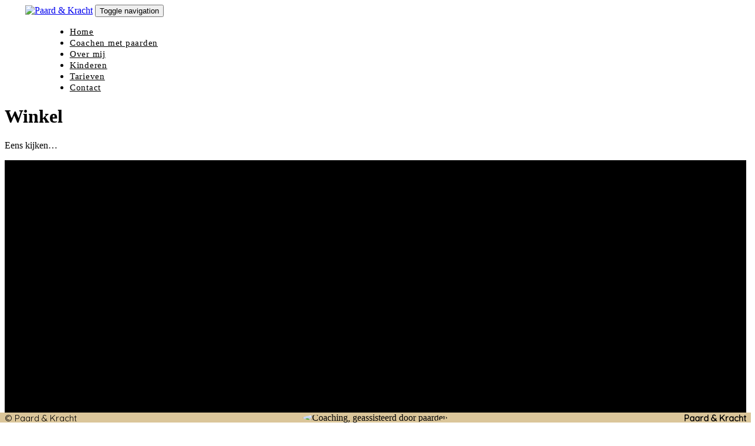

--- FILE ---
content_type: text/html; charset=UTF-8
request_url: https://paardkracht.nl/test-pk/
body_size: 10284
content:
<!DOCTYPE html>
<html lang="nl-NL">
<head >

	<meta charset="UTF-8">
	<meta name="viewport" content="width=device-width, initial-scale=1.0" />
	<meta http-equiv="X-UA-Compatible" content="IE=edge">
	<link rel="profile" href="https://gmpg.org/xfn/11">
	<meta name="mobile-web-app-capable" content="yes">
<meta name="apple-mobile-web-app-capable" content="yes">
<meta name="apple-mobile-web-app-title" content="Paard &amp; Kracht - Paardencoaching in Hoeven">
<link rel="pingback" href="https://paardkracht.nl/xmlrpc.php" />
<title>test pk &#8211; Paard &amp; Kracht</title>
			<script type="text/javascript">
			var WebFontConfig = WebFontConfig || {};
			WebFontConfig['active'] = function() {
				if ( typeof ( window.jQuery ) !== 'undefined' ) {
					jQuery(window).trigger('liquid_async_fonts_active');
				}
			};
			WebFontConfig['inactive'] = function() {
				if ( typeof ( window.jQuery ) !== 'undefined' ) {
					jQuery(window).trigger('liquid_async_fonts_inactive');
				}
			};
			</script>
			<meta name='robots' content='max-image-preview:large' />
	<style>img:is([sizes="auto" i], [sizes^="auto," i]) { contain-intrinsic-size: 3000px 1500px }</style>
	<link rel='dns-prefetch' href='//fonts.googleapis.com' />
<link rel="alternate" type="application/rss+xml" title="Paard &amp; Kracht &raquo; feed" href="https://paardkracht.nl/feed/" />
<link rel="alternate" type="application/rss+xml" title="Paard &amp; Kracht &raquo; reacties feed" href="https://paardkracht.nl/comments/feed/" />
<script type="text/javascript">
/* <![CDATA[ */
window._wpemojiSettings = {"baseUrl":"https:\/\/s.w.org\/images\/core\/emoji\/16.0.1\/72x72\/","ext":".png","svgUrl":"https:\/\/s.w.org\/images\/core\/emoji\/16.0.1\/svg\/","svgExt":".svg","source":{"concatemoji":"https:\/\/paardkracht.nl\/wp-includes\/js\/wp-emoji-release.min.js?ver=6.8.3"}};
/*! This file is auto-generated */
!function(s,n){var o,i,e;function c(e){try{var t={supportTests:e,timestamp:(new Date).valueOf()};sessionStorage.setItem(o,JSON.stringify(t))}catch(e){}}function p(e,t,n){e.clearRect(0,0,e.canvas.width,e.canvas.height),e.fillText(t,0,0);var t=new Uint32Array(e.getImageData(0,0,e.canvas.width,e.canvas.height).data),a=(e.clearRect(0,0,e.canvas.width,e.canvas.height),e.fillText(n,0,0),new Uint32Array(e.getImageData(0,0,e.canvas.width,e.canvas.height).data));return t.every(function(e,t){return e===a[t]})}function u(e,t){e.clearRect(0,0,e.canvas.width,e.canvas.height),e.fillText(t,0,0);for(var n=e.getImageData(16,16,1,1),a=0;a<n.data.length;a++)if(0!==n.data[a])return!1;return!0}function f(e,t,n,a){switch(t){case"flag":return n(e,"\ud83c\udff3\ufe0f\u200d\u26a7\ufe0f","\ud83c\udff3\ufe0f\u200b\u26a7\ufe0f")?!1:!n(e,"\ud83c\udde8\ud83c\uddf6","\ud83c\udde8\u200b\ud83c\uddf6")&&!n(e,"\ud83c\udff4\udb40\udc67\udb40\udc62\udb40\udc65\udb40\udc6e\udb40\udc67\udb40\udc7f","\ud83c\udff4\u200b\udb40\udc67\u200b\udb40\udc62\u200b\udb40\udc65\u200b\udb40\udc6e\u200b\udb40\udc67\u200b\udb40\udc7f");case"emoji":return!a(e,"\ud83e\udedf")}return!1}function g(e,t,n,a){var r="undefined"!=typeof WorkerGlobalScope&&self instanceof WorkerGlobalScope?new OffscreenCanvas(300,150):s.createElement("canvas"),o=r.getContext("2d",{willReadFrequently:!0}),i=(o.textBaseline="top",o.font="600 32px Arial",{});return e.forEach(function(e){i[e]=t(o,e,n,a)}),i}function t(e){var t=s.createElement("script");t.src=e,t.defer=!0,s.head.appendChild(t)}"undefined"!=typeof Promise&&(o="wpEmojiSettingsSupports",i=["flag","emoji"],n.supports={everything:!0,everythingExceptFlag:!0},e=new Promise(function(e){s.addEventListener("DOMContentLoaded",e,{once:!0})}),new Promise(function(t){var n=function(){try{var e=JSON.parse(sessionStorage.getItem(o));if("object"==typeof e&&"number"==typeof e.timestamp&&(new Date).valueOf()<e.timestamp+604800&&"object"==typeof e.supportTests)return e.supportTests}catch(e){}return null}();if(!n){if("undefined"!=typeof Worker&&"undefined"!=typeof OffscreenCanvas&&"undefined"!=typeof URL&&URL.createObjectURL&&"undefined"!=typeof Blob)try{var e="postMessage("+g.toString()+"("+[JSON.stringify(i),f.toString(),p.toString(),u.toString()].join(",")+"));",a=new Blob([e],{type:"text/javascript"}),r=new Worker(URL.createObjectURL(a),{name:"wpTestEmojiSupports"});return void(r.onmessage=function(e){c(n=e.data),r.terminate(),t(n)})}catch(e){}c(n=g(i,f,p,u))}t(n)}).then(function(e){for(var t in e)n.supports[t]=e[t],n.supports.everything=n.supports.everything&&n.supports[t],"flag"!==t&&(n.supports.everythingExceptFlag=n.supports.everythingExceptFlag&&n.supports[t]);n.supports.everythingExceptFlag=n.supports.everythingExceptFlag&&!n.supports.flag,n.DOMReady=!1,n.readyCallback=function(){n.DOMReady=!0}}).then(function(){return e}).then(function(){var e;n.supports.everything||(n.readyCallback(),(e=n.source||{}).concatemoji?t(e.concatemoji):e.wpemoji&&e.twemoji&&(t(e.twemoji),t(e.wpemoji)))}))}((window,document),window._wpemojiSettings);
/* ]]> */
</script>

<style id='wp-emoji-styles-inline-css' type='text/css'>

	img.wp-smiley, img.emoji {
		display: inline !important;
		border: none !important;
		box-shadow: none !important;
		height: 1em !important;
		width: 1em !important;
		margin: 0 0.07em !important;
		vertical-align: -0.1em !important;
		background: none !important;
		padding: 0 !important;
	}
</style>
<link rel='stylesheet' id='wp-block-library-css' href='https://paardkracht.nl/wp-includes/css/dist/block-library/style.min.css?ver=6.8.3' type='text/css' media='all' />
<style id='wp-block-library-theme-inline-css' type='text/css'>
.wp-block-audio :where(figcaption){color:#555;font-size:13px;text-align:center}.is-dark-theme .wp-block-audio :where(figcaption){color:#ffffffa6}.wp-block-audio{margin:0 0 1em}.wp-block-code{border:1px solid #ccc;border-radius:4px;font-family:Menlo,Consolas,monaco,monospace;padding:.8em 1em}.wp-block-embed :where(figcaption){color:#555;font-size:13px;text-align:center}.is-dark-theme .wp-block-embed :where(figcaption){color:#ffffffa6}.wp-block-embed{margin:0 0 1em}.blocks-gallery-caption{color:#555;font-size:13px;text-align:center}.is-dark-theme .blocks-gallery-caption{color:#ffffffa6}:root :where(.wp-block-image figcaption){color:#555;font-size:13px;text-align:center}.is-dark-theme :root :where(.wp-block-image figcaption){color:#ffffffa6}.wp-block-image{margin:0 0 1em}.wp-block-pullquote{border-bottom:4px solid;border-top:4px solid;color:currentColor;margin-bottom:1.75em}.wp-block-pullquote cite,.wp-block-pullquote footer,.wp-block-pullquote__citation{color:currentColor;font-size:.8125em;font-style:normal;text-transform:uppercase}.wp-block-quote{border-left:.25em solid;margin:0 0 1.75em;padding-left:1em}.wp-block-quote cite,.wp-block-quote footer{color:currentColor;font-size:.8125em;font-style:normal;position:relative}.wp-block-quote:where(.has-text-align-right){border-left:none;border-right:.25em solid;padding-left:0;padding-right:1em}.wp-block-quote:where(.has-text-align-center){border:none;padding-left:0}.wp-block-quote.is-large,.wp-block-quote.is-style-large,.wp-block-quote:where(.is-style-plain){border:none}.wp-block-search .wp-block-search__label{font-weight:700}.wp-block-search__button{border:1px solid #ccc;padding:.375em .625em}:where(.wp-block-group.has-background){padding:1.25em 2.375em}.wp-block-separator.has-css-opacity{opacity:.4}.wp-block-separator{border:none;border-bottom:2px solid;margin-left:auto;margin-right:auto}.wp-block-separator.has-alpha-channel-opacity{opacity:1}.wp-block-separator:not(.is-style-wide):not(.is-style-dots){width:100px}.wp-block-separator.has-background:not(.is-style-dots){border-bottom:none;height:1px}.wp-block-separator.has-background:not(.is-style-wide):not(.is-style-dots){height:2px}.wp-block-table{margin:0 0 1em}.wp-block-table td,.wp-block-table th{word-break:normal}.wp-block-table :where(figcaption){color:#555;font-size:13px;text-align:center}.is-dark-theme .wp-block-table :where(figcaption){color:#ffffffa6}.wp-block-video :where(figcaption){color:#555;font-size:13px;text-align:center}.is-dark-theme .wp-block-video :where(figcaption){color:#ffffffa6}.wp-block-video{margin:0 0 1em}:root :where(.wp-block-template-part.has-background){margin-bottom:0;margin-top:0;padding:1.25em 2.375em}
</style>
<style id='classic-theme-styles-inline-css' type='text/css'>
/*! This file is auto-generated */
.wp-block-button__link{color:#fff;background-color:#32373c;border-radius:9999px;box-shadow:none;text-decoration:none;padding:calc(.667em + 2px) calc(1.333em + 2px);font-size:1.125em}.wp-block-file__button{background:#32373c;color:#fff;text-decoration:none}
</style>
<style id='global-styles-inline-css' type='text/css'>
:root{--wp--preset--aspect-ratio--square: 1;--wp--preset--aspect-ratio--4-3: 4/3;--wp--preset--aspect-ratio--3-4: 3/4;--wp--preset--aspect-ratio--3-2: 3/2;--wp--preset--aspect-ratio--2-3: 2/3;--wp--preset--aspect-ratio--16-9: 16/9;--wp--preset--aspect-ratio--9-16: 9/16;--wp--preset--color--black: #000000;--wp--preset--color--cyan-bluish-gray: #abb8c3;--wp--preset--color--white: #ffffff;--wp--preset--color--pale-pink: #f78da7;--wp--preset--color--vivid-red: #cf2e2e;--wp--preset--color--luminous-vivid-orange: #ff6900;--wp--preset--color--luminous-vivid-amber: #fcb900;--wp--preset--color--light-green-cyan: #7bdcb5;--wp--preset--color--vivid-green-cyan: #00d084;--wp--preset--color--pale-cyan-blue: #8ed1fc;--wp--preset--color--vivid-cyan-blue: #0693e3;--wp--preset--color--vivid-purple: #9b51e0;--wp--preset--gradient--vivid-cyan-blue-to-vivid-purple: linear-gradient(135deg,rgba(6,147,227,1) 0%,rgb(155,81,224) 100%);--wp--preset--gradient--light-green-cyan-to-vivid-green-cyan: linear-gradient(135deg,rgb(122,220,180) 0%,rgb(0,208,130) 100%);--wp--preset--gradient--luminous-vivid-amber-to-luminous-vivid-orange: linear-gradient(135deg,rgba(252,185,0,1) 0%,rgba(255,105,0,1) 100%);--wp--preset--gradient--luminous-vivid-orange-to-vivid-red: linear-gradient(135deg,rgba(255,105,0,1) 0%,rgb(207,46,46) 100%);--wp--preset--gradient--very-light-gray-to-cyan-bluish-gray: linear-gradient(135deg,rgb(238,238,238) 0%,rgb(169,184,195) 100%);--wp--preset--gradient--cool-to-warm-spectrum: linear-gradient(135deg,rgb(74,234,220) 0%,rgb(151,120,209) 20%,rgb(207,42,186) 40%,rgb(238,44,130) 60%,rgb(251,105,98) 80%,rgb(254,248,76) 100%);--wp--preset--gradient--blush-light-purple: linear-gradient(135deg,rgb(255,206,236) 0%,rgb(152,150,240) 100%);--wp--preset--gradient--blush-bordeaux: linear-gradient(135deg,rgb(254,205,165) 0%,rgb(254,45,45) 50%,rgb(107,0,62) 100%);--wp--preset--gradient--luminous-dusk: linear-gradient(135deg,rgb(255,203,112) 0%,rgb(199,81,192) 50%,rgb(65,88,208) 100%);--wp--preset--gradient--pale-ocean: linear-gradient(135deg,rgb(255,245,203) 0%,rgb(182,227,212) 50%,rgb(51,167,181) 100%);--wp--preset--gradient--electric-grass: linear-gradient(135deg,rgb(202,248,128) 0%,rgb(113,206,126) 100%);--wp--preset--gradient--midnight: linear-gradient(135deg,rgb(2,3,129) 0%,rgb(40,116,252) 100%);--wp--preset--font-size--small: 13px;--wp--preset--font-size--medium: 20px;--wp--preset--font-size--large: 36px;--wp--preset--font-size--x-large: 42px;--wp--preset--spacing--20: 0.44rem;--wp--preset--spacing--30: 0.67rem;--wp--preset--spacing--40: 1rem;--wp--preset--spacing--50: 1.5rem;--wp--preset--spacing--60: 2.25rem;--wp--preset--spacing--70: 3.38rem;--wp--preset--spacing--80: 5.06rem;--wp--preset--shadow--natural: 6px 6px 9px rgba(0, 0, 0, 0.2);--wp--preset--shadow--deep: 12px 12px 50px rgba(0, 0, 0, 0.4);--wp--preset--shadow--sharp: 6px 6px 0px rgba(0, 0, 0, 0.2);--wp--preset--shadow--outlined: 6px 6px 0px -3px rgba(255, 255, 255, 1), 6px 6px rgba(0, 0, 0, 1);--wp--preset--shadow--crisp: 6px 6px 0px rgba(0, 0, 0, 1);}:where(.is-layout-flex){gap: 0.5em;}:where(.is-layout-grid){gap: 0.5em;}body .is-layout-flex{display: flex;}.is-layout-flex{flex-wrap: wrap;align-items: center;}.is-layout-flex > :is(*, div){margin: 0;}body .is-layout-grid{display: grid;}.is-layout-grid > :is(*, div){margin: 0;}:where(.wp-block-columns.is-layout-flex){gap: 2em;}:where(.wp-block-columns.is-layout-grid){gap: 2em;}:where(.wp-block-post-template.is-layout-flex){gap: 1.25em;}:where(.wp-block-post-template.is-layout-grid){gap: 1.25em;}.has-black-color{color: var(--wp--preset--color--black) !important;}.has-cyan-bluish-gray-color{color: var(--wp--preset--color--cyan-bluish-gray) !important;}.has-white-color{color: var(--wp--preset--color--white) !important;}.has-pale-pink-color{color: var(--wp--preset--color--pale-pink) !important;}.has-vivid-red-color{color: var(--wp--preset--color--vivid-red) !important;}.has-luminous-vivid-orange-color{color: var(--wp--preset--color--luminous-vivid-orange) !important;}.has-luminous-vivid-amber-color{color: var(--wp--preset--color--luminous-vivid-amber) !important;}.has-light-green-cyan-color{color: var(--wp--preset--color--light-green-cyan) !important;}.has-vivid-green-cyan-color{color: var(--wp--preset--color--vivid-green-cyan) !important;}.has-pale-cyan-blue-color{color: var(--wp--preset--color--pale-cyan-blue) !important;}.has-vivid-cyan-blue-color{color: var(--wp--preset--color--vivid-cyan-blue) !important;}.has-vivid-purple-color{color: var(--wp--preset--color--vivid-purple) !important;}.has-black-background-color{background-color: var(--wp--preset--color--black) !important;}.has-cyan-bluish-gray-background-color{background-color: var(--wp--preset--color--cyan-bluish-gray) !important;}.has-white-background-color{background-color: var(--wp--preset--color--white) !important;}.has-pale-pink-background-color{background-color: var(--wp--preset--color--pale-pink) !important;}.has-vivid-red-background-color{background-color: var(--wp--preset--color--vivid-red) !important;}.has-luminous-vivid-orange-background-color{background-color: var(--wp--preset--color--luminous-vivid-orange) !important;}.has-luminous-vivid-amber-background-color{background-color: var(--wp--preset--color--luminous-vivid-amber) !important;}.has-light-green-cyan-background-color{background-color: var(--wp--preset--color--light-green-cyan) !important;}.has-vivid-green-cyan-background-color{background-color: var(--wp--preset--color--vivid-green-cyan) !important;}.has-pale-cyan-blue-background-color{background-color: var(--wp--preset--color--pale-cyan-blue) !important;}.has-vivid-cyan-blue-background-color{background-color: var(--wp--preset--color--vivid-cyan-blue) !important;}.has-vivid-purple-background-color{background-color: var(--wp--preset--color--vivid-purple) !important;}.has-black-border-color{border-color: var(--wp--preset--color--black) !important;}.has-cyan-bluish-gray-border-color{border-color: var(--wp--preset--color--cyan-bluish-gray) !important;}.has-white-border-color{border-color: var(--wp--preset--color--white) !important;}.has-pale-pink-border-color{border-color: var(--wp--preset--color--pale-pink) !important;}.has-vivid-red-border-color{border-color: var(--wp--preset--color--vivid-red) !important;}.has-luminous-vivid-orange-border-color{border-color: var(--wp--preset--color--luminous-vivid-orange) !important;}.has-luminous-vivid-amber-border-color{border-color: var(--wp--preset--color--luminous-vivid-amber) !important;}.has-light-green-cyan-border-color{border-color: var(--wp--preset--color--light-green-cyan) !important;}.has-vivid-green-cyan-border-color{border-color: var(--wp--preset--color--vivid-green-cyan) !important;}.has-pale-cyan-blue-border-color{border-color: var(--wp--preset--color--pale-cyan-blue) !important;}.has-vivid-cyan-blue-border-color{border-color: var(--wp--preset--color--vivid-cyan-blue) !important;}.has-vivid-purple-border-color{border-color: var(--wp--preset--color--vivid-purple) !important;}.has-vivid-cyan-blue-to-vivid-purple-gradient-background{background: var(--wp--preset--gradient--vivid-cyan-blue-to-vivid-purple) !important;}.has-light-green-cyan-to-vivid-green-cyan-gradient-background{background: var(--wp--preset--gradient--light-green-cyan-to-vivid-green-cyan) !important;}.has-luminous-vivid-amber-to-luminous-vivid-orange-gradient-background{background: var(--wp--preset--gradient--luminous-vivid-amber-to-luminous-vivid-orange) !important;}.has-luminous-vivid-orange-to-vivid-red-gradient-background{background: var(--wp--preset--gradient--luminous-vivid-orange-to-vivid-red) !important;}.has-very-light-gray-to-cyan-bluish-gray-gradient-background{background: var(--wp--preset--gradient--very-light-gray-to-cyan-bluish-gray) !important;}.has-cool-to-warm-spectrum-gradient-background{background: var(--wp--preset--gradient--cool-to-warm-spectrum) !important;}.has-blush-light-purple-gradient-background{background: var(--wp--preset--gradient--blush-light-purple) !important;}.has-blush-bordeaux-gradient-background{background: var(--wp--preset--gradient--blush-bordeaux) !important;}.has-luminous-dusk-gradient-background{background: var(--wp--preset--gradient--luminous-dusk) !important;}.has-pale-ocean-gradient-background{background: var(--wp--preset--gradient--pale-ocean) !important;}.has-electric-grass-gradient-background{background: var(--wp--preset--gradient--electric-grass) !important;}.has-midnight-gradient-background{background: var(--wp--preset--gradient--midnight) !important;}.has-small-font-size{font-size: var(--wp--preset--font-size--small) !important;}.has-medium-font-size{font-size: var(--wp--preset--font-size--medium) !important;}.has-large-font-size{font-size: var(--wp--preset--font-size--large) !important;}.has-x-large-font-size{font-size: var(--wp--preset--font-size--x-large) !important;}
:where(.wp-block-post-template.is-layout-flex){gap: 1.25em;}:where(.wp-block-post-template.is-layout-grid){gap: 1.25em;}
:where(.wp-block-columns.is-layout-flex){gap: 2em;}:where(.wp-block-columns.is-layout-grid){gap: 2em;}
:root :where(.wp-block-pullquote){font-size: 1.5em;line-height: 1.6;}
</style>
<link rel='stylesheet' id='contact-form-7-css' href='https://paardkracht.nl/wp-content/plugins/contact-form-7/includes/css/styles.css?ver=6.1.1' type='text/css' media='all' />
<link rel='stylesheet' id='cookie-notice-front-css' href='https://paardkracht.nl/wp-content/plugins/cookie-notice/css/front.min.css?ver=2.5.7' type='text/css' media='all' />
<link rel='stylesheet' id='js_composer_front-css' href='https://paardkracht.nl/wp-content/plugins/js_composer/assets/css/js_composer.min.css?ver=6.13.0' type='text/css' media='all' />
<link rel='stylesheet' id='ave-core-css' href='https://paardkracht.nl/wp-content/plugins/ave-core/assets/css/ave-core.min.css?ver=6.8.3' type='text/css' media='all' />
<link rel='stylesheet' id='liquid-icons-css' href='https://paardkracht.nl/wp-content/themes/ave/assets/vendors/liquid-icon/liquid-icon.min.css' type='text/css' media='all' />
<link rel='stylesheet' id='font-awesome-css' href='https://paardkracht.nl/wp-content/themes/ave/assets/vendors/font-awesome/css/font-awesome.min.css' type='text/css' media='all' />
<link rel='stylesheet' id='bootstrap-css' href='https://paardkracht.nl/wp-content/themes/ave/assets/vendors/bootstrap/css/bootstrap.min.css' type='text/css' media='all' />
<link rel='stylesheet' id='jquery-ui-css' href='https://paardkracht.nl/wp-content/themes/ave/assets/vendors/jquery-ui/jquery-ui.css' type='text/css' media='all' />
<link rel='stylesheet' id='liquid-base-css' href='https://paardkracht.nl/wp-content/themes/ave/style.css' type='text/css' media='all' />
<link rel='stylesheet' id='liquid-theme-css' href='https://paardkracht.nl/wp-content/themes/ave/assets/css/theme.min.css' type='text/css' media='all' />
<link rel='stylesheet' id='redux-google-fonts-liquid_one_opt-css' href='https://fonts.googleapis.com/css?family=Quicksand%7CPoppins%3A400%7CEB+Garamond%3A400&#038;subset=latin&#038;ver=6.8.3' type='text/css' media='all' />
<link rel='stylesheet' id='liquid-dynamic-css-css' href='//paardkracht.nl/wp-content/uploads/liquid-styles/liquid-css-6883.css?timestamp=1586133300&#038;ver=6.8.3' type='text/css' media='all' />
<link rel='stylesheet' id='liquid-generated-responsive-css' href='//paardkracht.nl/wp-content/uploads/liquid-styles/liquid-responsive-100.css?timestamp=1556466361&#038;ver=6.8.3' type='text/css' media='all' />
<script type="text/javascript" id="cookie-notice-front-js-before">
/* <![CDATA[ */
var cnArgs = {"ajaxUrl":"https:\/\/paardkracht.nl\/wp-admin\/admin-ajax.php","nonce":"49418c07e0","hideEffect":"none","position":"bottom","onScroll":true,"onScrollOffset":300,"onClick":false,"cookieName":"cookie_notice_accepted","cookieTime":2592000,"cookieTimeRejected":2592000,"globalCookie":false,"redirection":false,"cache":true,"revokeCookies":false,"revokeCookiesOpt":"automatic"};
/* ]]> */
</script>
<script type="text/javascript" src="https://paardkracht.nl/wp-content/plugins/cookie-notice/js/front.min.js?ver=2.5.7" id="cookie-notice-front-js"></script>
<script type="text/javascript" src="https://paardkracht.nl/wp-includes/js/jquery/jquery.min.js?ver=3.7.1" id="jquery-core-js"></script>
<script type="text/javascript" src="https://paardkracht.nl/wp-includes/js/jquery/jquery-migrate.min.js?ver=3.4.1" id="jquery-migrate-js"></script>
<script type="text/javascript" src="https://paardkracht.nl/wp-content/themes/ave/assets/vendors/inline.js?ver=1.0" id="color-variable-js"></script>
<script type="text/javascript" id="color-variable-js-after">
/* <![CDATA[ */
function testCSSVariables(){var e="rgb(255, 198, 0)",o=document.createElement("span");o.style.setProperty("--color",e),o.style.setProperty("background","var(--color)"),document.body.appendChild(o);var r=getComputedStyle(o).backgroundColor===e;return document.body.removeChild(o),r};
/* ]]> */
</script>
<script type="text/javascript" src="https://paardkracht.nl/wp-content/plugins/ave-core/shortcodes/blog/script.min.js?ver=6.8.3" id="ld_blog_script-js"></script>
<link rel="https://api.w.org/" href="https://paardkracht.nl/wp-json/" /><link rel="alternate" title="JSON" type="application/json" href="https://paardkracht.nl/wp-json/wp/v2/pages/6883" /><link rel="EditURI" type="application/rsd+xml" title="RSD" href="https://paardkracht.nl/xmlrpc.php?rsd" />
<meta name="generator" content="WordPress 6.8.3" />
<link rel="canonical" href="https://paardkracht.nl/test-pk/" />
<link rel='shortlink' href='https://paardkracht.nl/?p=6883' />
<link rel="alternate" title="oEmbed (JSON)" type="application/json+oembed" href="https://paardkracht.nl/wp-json/oembed/1.0/embed?url=https%3A%2F%2Fpaardkracht.nl%2Ftest-pk%2F" />
<link rel="alternate" title="oEmbed (XML)" type="text/xml+oembed" href="https://paardkracht.nl/wp-json/oembed/1.0/embed?url=https%3A%2F%2Fpaardkracht.nl%2Ftest-pk%2F&#038;format=xml" />
<!-- Analytics by WP Statistics - https://wp-statistics.com -->

	<link rel="shortcut icon" href="https://paardkracht.nl/wp-content/uploads/2019/04/Logo-transparant.gif" />
			<!-- For iPhone 4 Retina display -->
		<link rel="apple-touch-icon" sizes="114x114" href="https://paardkracht.nl/wp-content/uploads/2019/05/Logo-website.jpg">
			<!-- For iPad Retina display -->
		<link rel="apple-touch-icon" sizes="144x144" href="https://paardkracht.nl/wp-content/uploads/2019/05/Logo-website.jpg">
		<script type="text/javascript">
				window.liquidParams = {mobileNavBreakpoint:1199
				}	
			  </script>
<!-- Meta Pixel Code -->
<script type='text/javascript'>
!function(f,b,e,v,n,t,s){if(f.fbq)return;n=f.fbq=function(){n.callMethod?
n.callMethod.apply(n,arguments):n.queue.push(arguments)};if(!f._fbq)f._fbq=n;
n.push=n;n.loaded=!0;n.version='2.0';n.queue=[];t=b.createElement(e);t.async=!0;
t.src=v;s=b.getElementsByTagName(e)[0];s.parentNode.insertBefore(t,s)}(window,
document,'script','https://connect.facebook.net/en_US/fbevents.js');
</script>
<!-- End Meta Pixel Code -->
<script type='text/javascript'>var url = window.location.origin + '?ob=open-bridge';
            fbq('set', 'openbridge', '603926323540420', url);
fbq('init', '603926323540420', {}, {
    "agent": "wordpress-6.8.3-4.1.5"
})</script><script type='text/javascript'>
    fbq('track', 'PageView', []);
  </script><meta name="generator" content="Powered by WPBakery Page Builder - drag and drop page builder for WordPress."/>
<link rel="icon" href="https://paardkracht.nl/wp-content/uploads/2019/04/cropped-FB3-32x32.jpg" sizes="32x32" />
<link rel="icon" href="https://paardkracht.nl/wp-content/uploads/2019/04/cropped-FB3-192x192.jpg" sizes="192x192" />
<link rel="apple-touch-icon" href="https://paardkracht.nl/wp-content/uploads/2019/04/cropped-FB3-180x180.jpg" />
<meta name="msapplication-TileImage" content="https://paardkracht.nl/wp-content/uploads/2019/04/cropped-FB3-270x270.jpg" />
		<style type="text/css" id="wp-custom-css">
			.speciaal {
    background-color: #DBC69A;
}		</style>
		<noscript><style> .wpb_animate_when_almost_visible { opacity: 1; }</style></noscript><style type="text/css" data-type="vc_shortcodes-custom-css">.vc_custom_1527937892503{padding-right: 35px !important;padding-left: 35px !important;}.vc_custom_1558722685277{padding-left: 3% !important;}</style><style type="text/css" data-type="vc_shortcodes-custom-css">.vc_custom_1565711892034{background-color: #dbc69a !important;}</style>
</head>

<body class="wp-singular page-template-default page page-id-6883 wp-embed-responsive wp-theme-ave cookies-not-set site-wide-layout lazyload-enabled wpb-js-composer js-comp-ver-6.13.0 vc_responsive" dir="ltr" itemscope="itemscope" itemtype="http://schema.org/WebPage" data-mobile-nav-style="minimal" data-mobile-nav-scheme="custom" data-mobile-nav-trigger-alignment="left" data-mobile-header-scheme="custom" data-mobile-secondary-bar="false" data-mobile-logo-alignment="default" data-mobile-nav-align="left">

	
<!-- Meta Pixel Code -->
<noscript>
<img height="1" width="1" style="display:none" alt="fbpx"
src="https://www.facebook.com/tr?id=603926323540420&ev=PageView&noscript=1" />
</noscript>
<!-- End Meta Pixel Code -->

	<script type="text/javascript">
				(function() {
					if(!testCSSVariables()){var script=document.createElement("script"),body=document.querySelector("body");script.onreadystatechange = function () { if (this.readyState == 'complete' || this.readyState == 'loaded') { cssVars(); } };script.onload = function() { cssVars(); };script.src="assets/vendors/css-vars-ponyfill.min.js",body.insertBefore(script,body.lastChild);};
				}());
			</script><div><span class="screen-reader-text">Skip links</span><ul class="liquid-skip-link screen-reader-text"><li><a href="#primary" class="screen-reader-shortcut"> Skip to primary navigation</a></li><li><a href="#content" class="screen-reader-shortcut"> Skip to content</a></li></ul></div>

	<div id="wrap">

		<div class="titlebar scheme-light" >
	
		<header class="header site-header main-header main-header-overlay" data-react-to-megamenu="true" data-sticky-header="true" id="header" itemscope="itemscope" itemtype="http://schema.org/WPHeader">
<div  class="mainbar-wrap  vc_custom_1527937892503 " ><span class="megamenu-hover-bg"></span>	<div class="container-fluid mainbar-container">		<div class="mainbar">			<div class="row mainbar-row align-items-lg-stretch"><div class="navbar-header hidden-lg">
						<a class="navbar-brand" href="https://paardkracht.nl/" rel="home"><span class="navbar-brand-inner"><img class="mobile-logo-default" src="" alt="Paard &amp; Kracht"  /></span></a>
						<button type="button" class="navbar-toggle collapsed nav-trigger style-mobile" data-toggle="collapse" data-target="#main-header-collapse" aria-expanded="false" data-changeclassnames='{ "html": "mobile-nav-activated overflow-hidden" }'>
				<span class="sr-only">Toggle navigation</span>
				<span class="bars">
					<span class="bar"></span>
					<span class="bar"></span>
					<span class="bar"></span>
				</span>
			</button></div><div  class="col  vc_custom_1558722685277  text-center"><div class="collapse navbar-collapse ld_header_collapsed_69675fddc530e" id="main-header-collapse">
	<style>.ld_header_menu_69675fddc5721.main-nav > li > a{font-size:15px;line-height:1.3em;font-weight:400;letter-spacing:0.05em;color:rgb(0, 0, 0);}.ld_header_menu_69675fddc5721.main-nav > li > a .link-ext{background:rgb(34, 139, 34);}.ld_header_menu_69675fddc5721.main-nav > li > a:hover{color:rgb(34, 139, 34);}</style><ul id="primary-nav" class="main-nav ld_header_menu_69675fddc5721 main-nav-hover-underline-1 nav align-items-lg-stretch justify-content-lg-center" data-submenu-options='{"toggleType":"fade","handler":"mouse-in-out"}' data-localscroll="true"><li id="menu-item-8032" class="menu-item menu-item-type-post_type menu-item-object-page menu-item-home menu-item-8032"><a href="https://paardkracht.nl/"><span class="link-icon"></span><span class="link-txt"><span class="link-ext"></span><span class="txt">Home<span class="submenu-expander"> <i class="fa fa-angle-down"></i> </span></span></span></a></li>
<li id="menu-item-7385" class="menu-item menu-item-type-post_type menu-item-object-page menu-item-7385"><a href="https://paardkracht.nl/paardencoaching/"><span class="link-icon"></span><span class="link-txt"><span class="link-ext"></span><span class="txt">Coachen met paarden<span class="submenu-expander"> <i class="fa fa-angle-down"></i> </span></span></span></a></li>
<li id="menu-item-7379" class="menu-item menu-item-type-post_type menu-item-object-page menu-item-7379"><a href="https://paardkracht.nl/saskia-nagtegaal/"><span class="link-icon"></span><span class="link-txt"><span class="link-ext"></span><span class="txt">Over mij<span class="submenu-expander"> <i class="fa fa-angle-down"></i> </span></span></span></a></li>
<li id="menu-item-7347" class="menu-item menu-item-type-post_type menu-item-object-page menu-item-7347"><a href="https://paardkracht.nl/kinderen/"><span class="link-icon"></span><span class="link-txt"><span class="link-ext"></span><span class="txt">Kinderen<span class="submenu-expander"> <i class="fa fa-angle-down"></i> </span></span></span></a></li>
<li id="menu-item-9226" class="menu-item menu-item-type-post_type menu-item-object-page menu-item-9226"><a href="https://paardkracht.nl/tarieven/"><span class="link-icon"></span><span class="link-txt"><span class="link-ext"></span><span class="txt">Tarieven<span class="submenu-expander"> <i class="fa fa-angle-down"></i> </span></span></span></a></li>
<li id="menu-item-7397" class="menu-item menu-item-type-post_type menu-item-object-page menu-item-7397"><a href="https://paardkracht.nl/contact/"><span class="link-icon"></span><span class="link-txt"><span class="link-ext"></span><span class="txt">Contact<span class="submenu-expander"> <i class="fa fa-angle-down"></i> </span></span></span></a></li>
</ul>
	
</div><!-- /.navbar-collapse --></div>			</div><!-- /.row mainbar-row -->		</div><!-- /.mainbar -->	</div><!-- /.container --></div><!-- /.mainbar-wrap --></header>		<div class="titlebar-inner">
		<div class="container titlebar-container">
			<div class="row titlebar-container">
				<div class="titlebar-col col-md-12">

					<h1 data-fittext="true" data-fittext-options='{ "maxFontSize": "currentFontSize", "minFontSize": 32 }'>Winkel</h1>
															
				</div><!-- /.col-md-12 -->
			</div><!-- /.row -->
		</div><!-- /.container -->
	</div><!-- /.titlebar-inner -->
	</div><!-- /.titlebar -->
		<main class="content" id="content">
			<div class="container">

	<p>Eens kijken&#8230;</p>


<div class="wp-block-cover has-background-dim is-layout-flow wp-block-cover-is-layout-flow" style="background-image:url(https://paardkracht.nl/wp-content/uploads/2019/04/achtergrond.jpg)"></div>

	
			</div>		</main><!-- #content -->
		<footer class="main-footer site-footer footer" id="footer" itemscope="itemscope" itemtype="http://schema.org/WPFooter">
	<section data-bg-image="url" class="vc_row wpb_row vc_row-fluid vc_custom_1565711892034 liquid-row-shadowbox-69675fddcb73d vc_row-has-fill vc_row-has-bg"><div class="ld-container container"><div class="row ld-row"><div class="wpb_column vc_column_container vc_col-sm-4 liquid-column-69675fddcfbf3"><div class="vc_column-inner"><div class="wpb_wrapper "   ><div class="wpb_wrapper-inner">
	<div class="wpb_text_column wpb_content_element " >
		<div class="wpb_wrapper">
			<p style="text-align: left;"><span style="color: black; font-family: quicksand; font-size: 15px;">© Paard &amp; Kracht</span></p>

		</div>
	</div>
<div class="vc_empty_space"   style="height: 16px"><span class="vc_empty_space_inner"></span></div><style>.ld_social_icons_69675fddcff4d.social-icon li a{color:#000000;}.ld_social_icons_69675fddcff4d.social-icon li a:hover{color:#228b22;}</style><ul class="social-icon scheme-white social-icon-lg ld_social_icons_69675fddcff4d" id=ld_social_icons_69675fddcff4d>
<li><a href="https://www.facebook.com/paardkracht" target="_blank" rel="nofollow"><i class="fa fa-facebook"></i></a></li><li><a href="https://www.instagram.com/paardkracht.nl/?hl=nl" target="_blank" rel="nofollow"><i class="fa fa-instagram"></i></a></li><li><a href="https://www.linkedin.com/in/saskianagtegaal/" target="_blank" rel="nofollow"><i class="fa fa-linkedin"></i></a></li></ul></div></div></div></div><div class="wpb_column vc_column_container vc_col-sm-4 liquid-column-69675fddd008a"><div class="vc_column-inner"><div class="wpb_wrapper "   ><div class="wpb_wrapper-inner">
	<div  class="wpb_single_image wpb_content_element vc_align_center  liquid_vc_single_image-69675fddd1689">
		
		<figure class="wpb_wrapper vc_figure">
			<div class="vc_single_image-wrapper vc_box_circle  vc_box_border_grey"><img class="vc_single_image-img " src="https://paardkracht.nl/wp-content/uploads/2019/04/FB3-150x150.jpg" width="150" height="150" alt="Coaching, geassisteerd door paarden" title="Paard &amp; Kracht" /></div>
		</figure>
	</div>
</div></div></div></div><div class="wpb_column vc_column_container vc_col-sm-4 liquid-column-69675fddd1788"><div class="vc_column-inner"><div class="wpb_wrapper "   ><div class="wpb_wrapper-inner">
	<div class="wpb_text_column wpb_content_element " >
		<div class="wpb_wrapper">
			<p style="text-align: right;"><span style="color: black; font-family: quicksand; font-size: 15px;"><strong>Paard &amp; Kracht</strong><br />
Mommersstraat 8, 4741 SE Hoeven<br />
0650749856 - <a href="mailto:info@paardkracht.nl">info@paardkracht.nl</a><br />
</span></p>

		</div>
	</div>
<div class="vc_empty_space"   style="height: 16px"><span class="vc_empty_space_inner"></span></div>
	<div class="wpb_text_column wpb_content_element " >
		<div class="wpb_wrapper">
			<p style="text-align: right;"><span style="color: black; font-family: quicksand; font-size: 12px;"><a class="" href="https://paardkracht.nl/wp-content/uploads/2019/07/Algemene-voorwaarden-PaardKracht.pdf" target="_blank" rel="noopener noreferrer">Algemene voorwaarden Paard &amp; Kracht</a><br />
</span><span style="color: black; font-family: quicksand; font-size: 12px;"><a class="" href="https://paardkracht.nl/wp-content/uploads/2019/07/Privacy-Statement-Paard-Kracht.pdf" target="_blank" rel="noopener noreferrer">Privacy Statement Paard &amp; Kracht</a><br />
</span></p>

		</div>
	</div>
</div></div></div></div></div></div></section></footer>
	</div><!-- .site-container -->

	
	<script type="speculationrules">
{"prefetch":[{"source":"document","where":{"and":[{"href_matches":"\/*"},{"not":{"href_matches":["\/wp-*.php","\/wp-admin\/*","\/wp-content\/uploads\/*","\/wp-content\/*","\/wp-content\/plugins\/*","\/wp-content\/themes\/ave\/*","\/*\\?(.+)"]}},{"not":{"selector_matches":"a[rel~=\"nofollow\"]"}},{"not":{"selector_matches":".no-prefetch, .no-prefetch a"}}]},"eagerness":"conservative"}]}
</script>
    <!-- Meta Pixel Event Code -->
    <script type='text/javascript'>
        document.addEventListener( 'wpcf7mailsent', function( event ) {
        if( "fb_pxl_code" in event.detail.apiResponse){
            eval(event.detail.apiResponse.fb_pxl_code);
        }
        }, false );
    </script>
    <!-- End Meta Pixel Event Code -->
        <div id='fb-pxl-ajax-code'></div><script type="text/html" id="wpb-modifications"> window.wpbCustomElement = 1; </script><script type="text/javascript" src="https://paardkracht.nl/wp-includes/js/dist/hooks.min.js?ver=4d63a3d491d11ffd8ac6" id="wp-hooks-js"></script>
<script type="text/javascript" src="https://paardkracht.nl/wp-includes/js/dist/i18n.min.js?ver=5e580eb46a90c2b997e6" id="wp-i18n-js"></script>
<script type="text/javascript" id="wp-i18n-js-after">
/* <![CDATA[ */
wp.i18n.setLocaleData( { 'text direction\u0004ltr': [ 'ltr' ] } );
/* ]]> */
</script>
<script type="text/javascript" src="https://paardkracht.nl/wp-content/plugins/contact-form-7/includes/swv/js/index.js?ver=6.1.1" id="swv-js"></script>
<script type="text/javascript" id="contact-form-7-js-translations">
/* <![CDATA[ */
( function( domain, translations ) {
	var localeData = translations.locale_data[ domain ] || translations.locale_data.messages;
	localeData[""].domain = domain;
	wp.i18n.setLocaleData( localeData, domain );
} )( "contact-form-7", {"translation-revision-date":"2025-08-10 14:21:22+0000","generator":"GlotPress\/4.0.1","domain":"messages","locale_data":{"messages":{"":{"domain":"messages","plural-forms":"nplurals=2; plural=n != 1;","lang":"nl"},"This contact form is placed in the wrong place.":["Dit contactformulier staat op de verkeerde plek."],"Error:":["Fout:"]}},"comment":{"reference":"includes\/js\/index.js"}} );
/* ]]> */
</script>
<script type="text/javascript" id="contact-form-7-js-before">
/* <![CDATA[ */
var wpcf7 = {
    "api": {
        "root": "https:\/\/paardkracht.nl\/wp-json\/",
        "namespace": "contact-form-7\/v1"
    },
    "cached": 1
};
/* ]]> */
</script>
<script type="text/javascript" src="https://paardkracht.nl/wp-content/plugins/contact-form-7/includes/js/index.js?ver=6.1.1" id="contact-form-7-js"></script>
<script type="text/javascript" src="https://paardkracht.nl/wp-content/themes/ave/assets/vendors/bootstrap/js/bootstrap.min.js" id="bootstrap-js"></script>
<script type="text/javascript" src="https://paardkracht.nl/wp-content/themes/ave/assets/vendors/intersection-observer.js" id="intersection-observer-js"></script>
<script type="text/javascript" src="https://paardkracht.nl/wp-includes/js/imagesloaded.min.js?ver=5.0.0" id="imagesloaded-js"></script>
<script type="text/javascript" src="https://paardkracht.nl/wp-content/themes/ave/assets/vendors/jquery-ui/jquery-ui.min.js" id="jquery-ui-js"></script>
<script type="text/javascript" src="https://paardkracht.nl/wp-content/themes/ave/assets/vendors/anime.min.js" id="jquery-anime-js"></script>
<script type="text/javascript" src="https://paardkracht.nl/wp-content/themes/ave/assets/vendors/scrollmagic/ScrollMagic.min.js" id="scrollmagic-js"></script>
<script type="text/javascript" src="https://paardkracht.nl/wp-content/themes/ave/assets/vendors/fontfaceobserver.js" id="jquery-fontfaceobserver-js"></script>
<script type="text/javascript" src="https://paardkracht.nl/wp-content/themes/ave/assets/vendors/lazyload.min.js" id="jquery-lazyload-js"></script>
<script type="text/javascript" src="https://paardkracht.nl/wp-content/themes/ave/assets/vendors/tinycolor-min.js" id="jquery-tinycolor-js"></script>
<script type="text/javascript" src="https://paardkracht.nl/wp-content/themes/ave/assets/vendors/greensock/utils/SplitText.min.js" id="splittext-js"></script>
<script type="text/javascript" id="liquid-theme-js-extra">
/* <![CDATA[ */
var liquidTheme = {"uris":{"ajax":"\/wp-admin\/admin-ajax.php"}};
/* ]]> */
</script>
<script type="text/javascript" src="https://paardkracht.nl/wp-content/themes/ave/assets/js/theme.min.js" id="liquid-theme-js"></script>
<script type="text/javascript" src="https://paardkracht.nl/wp-content/plugins/js_composer/assets/js/dist/js_composer_front.min.js?ver=6.13.0" id="wpb_composer_front_js-js"></script>

		<!-- Cookie Notice plugin v2.5.7 by Hu-manity.co https://hu-manity.co/ -->
		<div id="cookie-notice" role="dialog" class="cookie-notice-hidden cookie-revoke-hidden cn-position-bottom" aria-label="Cookie Notice" style="background-color: rgba(34,139,34,1);"><div class="cookie-notice-container" style="color: #ffffff"><span id="cn-notice-text" class="cn-text-container">Mijn website maakt gebruik van cookies om jouw gebruikservaring te optimaliseren, mijn websiteverkeer te analyseren en voor marketingdoeleinden.</span><span id="cn-notice-buttons" class="cn-buttons-container"><button id="cn-accept-cookie" data-cookie-set="accept" class="cn-set-cookie cn-button" aria-label="Akkoord" style="background-color: #000000">Akkoord</button><button id="cn-refuse-cookie" data-cookie-set="refuse" class="cn-set-cookie cn-button" aria-label="Niet akkoord" style="background-color: #000000">Niet akkoord</button></span><span id="cn-close-notice" data-cookie-set="accept" class="cn-close-icon" title="Niet akkoord"></span></div>
			
		</div>
		<!-- / Cookie Notice plugin --></body>
</html>

<!-- Page cached by LiteSpeed Cache 7.6.2 on 2026-01-14 09:20:29 -->

--- FILE ---
content_type: text/css; charset=utf-8
request_url: https://fonts.googleapis.com/css?family=Quicksand%7CPoppins%3A400%7CEB+Garamond%3A400&subset=latin&ver=6.8.3
body_size: 562
content:
/* cyrillic-ext */
@font-face {
  font-family: 'EB Garamond';
  font-style: normal;
  font-weight: 400;
  src: url(https://fonts.gstatic.com/s/ebgaramond/v32/SlGDmQSNjdsmc35JDF1K5E55YMjF_7DPuGi-6_RkCY9_WamXgHlIbvw.woff2) format('woff2');
  unicode-range: U+0460-052F, U+1C80-1C8A, U+20B4, U+2DE0-2DFF, U+A640-A69F, U+FE2E-FE2F;
}
/* cyrillic */
@font-face {
  font-family: 'EB Garamond';
  font-style: normal;
  font-weight: 400;
  src: url(https://fonts.gstatic.com/s/ebgaramond/v32/SlGDmQSNjdsmc35JDF1K5E55YMjF_7DPuGi-6_RkAI9_WamXgHlIbvw.woff2) format('woff2');
  unicode-range: U+0301, U+0400-045F, U+0490-0491, U+04B0-04B1, U+2116;
}
/* greek-ext */
@font-face {
  font-family: 'EB Garamond';
  font-style: normal;
  font-weight: 400;
  src: url(https://fonts.gstatic.com/s/ebgaramond/v32/SlGDmQSNjdsmc35JDF1K5E55YMjF_7DPuGi-6_RkCI9_WamXgHlIbvw.woff2) format('woff2');
  unicode-range: U+1F00-1FFF;
}
/* greek */
@font-face {
  font-family: 'EB Garamond';
  font-style: normal;
  font-weight: 400;
  src: url(https://fonts.gstatic.com/s/ebgaramond/v32/SlGDmQSNjdsmc35JDF1K5E55YMjF_7DPuGi-6_RkB49_WamXgHlIbvw.woff2) format('woff2');
  unicode-range: U+0370-0377, U+037A-037F, U+0384-038A, U+038C, U+038E-03A1, U+03A3-03FF;
}
/* vietnamese */
@font-face {
  font-family: 'EB Garamond';
  font-style: normal;
  font-weight: 400;
  src: url(https://fonts.gstatic.com/s/ebgaramond/v32/SlGDmQSNjdsmc35JDF1K5E55YMjF_7DPuGi-6_RkC49_WamXgHlIbvw.woff2) format('woff2');
  unicode-range: U+0102-0103, U+0110-0111, U+0128-0129, U+0168-0169, U+01A0-01A1, U+01AF-01B0, U+0300-0301, U+0303-0304, U+0308-0309, U+0323, U+0329, U+1EA0-1EF9, U+20AB;
}
/* latin-ext */
@font-face {
  font-family: 'EB Garamond';
  font-style: normal;
  font-weight: 400;
  src: url(https://fonts.gstatic.com/s/ebgaramond/v32/SlGDmQSNjdsmc35JDF1K5E55YMjF_7DPuGi-6_RkCo9_WamXgHlIbvw.woff2) format('woff2');
  unicode-range: U+0100-02BA, U+02BD-02C5, U+02C7-02CC, U+02CE-02D7, U+02DD-02FF, U+0304, U+0308, U+0329, U+1D00-1DBF, U+1E00-1E9F, U+1EF2-1EFF, U+2020, U+20A0-20AB, U+20AD-20C0, U+2113, U+2C60-2C7F, U+A720-A7FF;
}
/* latin */
@font-face {
  font-family: 'EB Garamond';
  font-style: normal;
  font-weight: 400;
  src: url(https://fonts.gstatic.com/s/ebgaramond/v32/SlGDmQSNjdsmc35JDF1K5E55YMjF_7DPuGi-6_RkBI9_WamXgHlI.woff2) format('woff2');
  unicode-range: U+0000-00FF, U+0131, U+0152-0153, U+02BB-02BC, U+02C6, U+02DA, U+02DC, U+0304, U+0308, U+0329, U+2000-206F, U+20AC, U+2122, U+2191, U+2193, U+2212, U+2215, U+FEFF, U+FFFD;
}
/* devanagari */
@font-face {
  font-family: 'Poppins';
  font-style: normal;
  font-weight: 400;
  src: url(https://fonts.gstatic.com/s/poppins/v24/pxiEyp8kv8JHgFVrJJbecnFHGPezSQ.woff2) format('woff2');
  unicode-range: U+0900-097F, U+1CD0-1CF9, U+200C-200D, U+20A8, U+20B9, U+20F0, U+25CC, U+A830-A839, U+A8E0-A8FF, U+11B00-11B09;
}
/* latin-ext */
@font-face {
  font-family: 'Poppins';
  font-style: normal;
  font-weight: 400;
  src: url(https://fonts.gstatic.com/s/poppins/v24/pxiEyp8kv8JHgFVrJJnecnFHGPezSQ.woff2) format('woff2');
  unicode-range: U+0100-02BA, U+02BD-02C5, U+02C7-02CC, U+02CE-02D7, U+02DD-02FF, U+0304, U+0308, U+0329, U+1D00-1DBF, U+1E00-1E9F, U+1EF2-1EFF, U+2020, U+20A0-20AB, U+20AD-20C0, U+2113, U+2C60-2C7F, U+A720-A7FF;
}
/* latin */
@font-face {
  font-family: 'Poppins';
  font-style: normal;
  font-weight: 400;
  src: url(https://fonts.gstatic.com/s/poppins/v24/pxiEyp8kv8JHgFVrJJfecnFHGPc.woff2) format('woff2');
  unicode-range: U+0000-00FF, U+0131, U+0152-0153, U+02BB-02BC, U+02C6, U+02DA, U+02DC, U+0304, U+0308, U+0329, U+2000-206F, U+20AC, U+2122, U+2191, U+2193, U+2212, U+2215, U+FEFF, U+FFFD;
}
/* vietnamese */
@font-face {
  font-family: 'Quicksand';
  font-style: normal;
  font-weight: 400;
  src: url(https://fonts.gstatic.com/s/quicksand/v37/6xK-dSZaM9iE8KbpRA_LJ3z8mH9BOJvgkP8o58m-wjwxUD2GF9Zc.woff2) format('woff2');
  unicode-range: U+0102-0103, U+0110-0111, U+0128-0129, U+0168-0169, U+01A0-01A1, U+01AF-01B0, U+0300-0301, U+0303-0304, U+0308-0309, U+0323, U+0329, U+1EA0-1EF9, U+20AB;
}
/* latin-ext */
@font-face {
  font-family: 'Quicksand';
  font-style: normal;
  font-weight: 400;
  src: url(https://fonts.gstatic.com/s/quicksand/v37/6xK-dSZaM9iE8KbpRA_LJ3z8mH9BOJvgkP8o58i-wjwxUD2GF9Zc.woff2) format('woff2');
  unicode-range: U+0100-02BA, U+02BD-02C5, U+02C7-02CC, U+02CE-02D7, U+02DD-02FF, U+0304, U+0308, U+0329, U+1D00-1DBF, U+1E00-1E9F, U+1EF2-1EFF, U+2020, U+20A0-20AB, U+20AD-20C0, U+2113, U+2C60-2C7F, U+A720-A7FF;
}
/* latin */
@font-face {
  font-family: 'Quicksand';
  font-style: normal;
  font-weight: 400;
  src: url(https://fonts.gstatic.com/s/quicksand/v37/6xK-dSZaM9iE8KbpRA_LJ3z8mH9BOJvgkP8o58a-wjwxUD2GFw.woff2) format('woff2');
  unicode-range: U+0000-00FF, U+0131, U+0152-0153, U+02BB-02BC, U+02C6, U+02DA, U+02DC, U+0304, U+0308, U+0329, U+2000-206F, U+20AC, U+2122, U+2191, U+2193, U+2212, U+2215, U+FEFF, U+FFFD;
}
